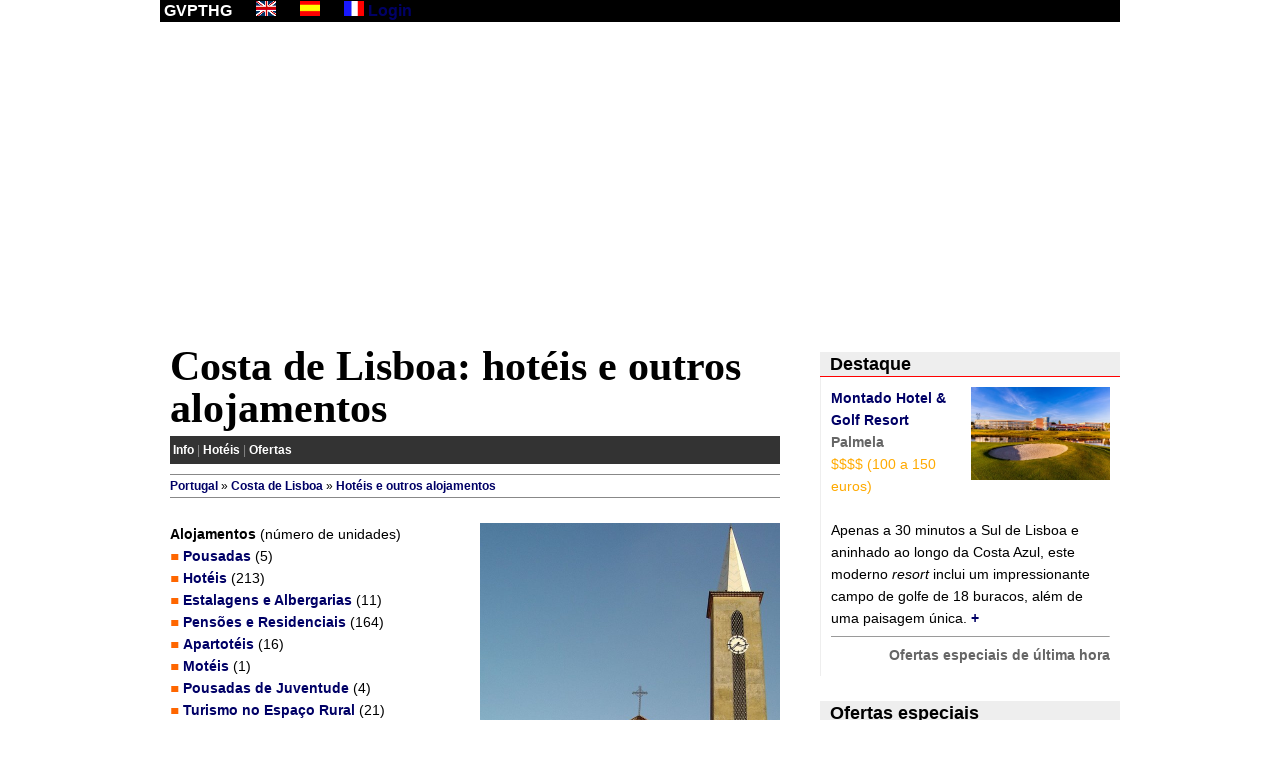

--- FILE ---
content_type: text/html; charset=iso-8859-1
request_url: http://portugal-hotels.com/com/costa_de_lisboa_hoteis.pt.php
body_size: 14333
content:
<!DOCTYPE html>
<html xmlns="http://www.w3.org/1999/xhtml" xml:lang="pt-pt" lang="pt-pt">
<head>

<meta name="viewport" content="width=device-width, initial-scale=1.0" />
<meta http-equiv="content-language" content="pt-pt" />
<meta http-equiv="content-type" content="text/html; charset=UTF-8" />
<meta http-equiv="expires" content="0" />
<meta name="description" content="Costa de Lisboa (2026-01-22): hotéis e outros alojamentos: 
Alojamentos (número de unidades)
Pousadas (5)
Hotéis (213)
Estalagens e Albergarias (11)
Pensões e Residenciais (164)
Apartotéis (16)
Motéis (1)
Pousadas de Juventude (4)
Turismo no Espaço Rural (21)
Aldeamentos e Apartamentos (22)
Parques de Campismo (8)
Casas Particulares (16)
Alojamento Local (6)" />
<meta name="keywords" content="Costa de Lisboa, hotéis e outros alojamentos, Costa de Lisboa hotéis e outros alojamentos" />
<meta name="robots" content="index, follow" />
<meta property="og:type" content="website" />
<meta property="og:title" content="Costa de Lisboa hotéis (487 hotéis e outros alojamentos em Costa de Lisboa)" />
<meta property="og:url" content="http://portugal-hotels.com/com/costa_de_lisboa_hoteis.pt.php" />
<meta property="og:image" content="fotos/foto01361.jpg" />
<meta property="og:site_name" content="Guia de Viagens em Portugal" />
<meta property="og:description" content="Costa de Lisboa (2026-01-22): hotéis e outros alojamentos: 
Alojamentos (número de unidades)
Pousadas (5)
Hotéis (213)
Estalagens e Albergarias (11)
Pensões e Residenciais (164)
Apartotéis (16)
Motéis (1)
Pousadas de Juventude (4)
Turismo no Espaço Rural (21)
Aldeamentos e Apartamentos (22)
Parques de Campismo (8)
Casas Particulares (16)
Alojamento Local (6)" />
<link rel="canonical" href="http://portugal-hotels.com/com/costa_de_lisboa_hoteis.pt.php" />
<link rel="icon" href="favicon.ico" type="image/x-icon" />
<link rel="shortcut icon" href="favicon.ico" type="image/x-icon" />
<link rel="stylesheet" type="text/css" href="gvpthg.com.V5.css" />
<script type="text/javascript" src="http://maps.google.com/maps/api/js?sensor=false"></script>
<script type="text/javascript" src="http://ajax.googleapis.com/ajax/libs/jquery/1.3.2/jquery.min.js"> </script>
<script type="text/javascript" src="jsV5/js.js"></script>
<script>
(function(i,s,o,g,r,a,m){i["GoogleAnalyticsObject"]=r;i[r]=i[r]||function(){
(i[r].q=i[r].q||[]).push(arguments)},i[r].l=1*new Date();a=s.createElement(o),
m=s.getElementsByTagName(o)[0];a.async=1;a.src=g;m.parentNode.insertBefore(a,m)
})(window,document,"script","//www.google-analytics.com/analytics.js","ga");
ga("create", "UA-55011897-1", "auto");
ga("send", "pageview");
</script>
<script async src="//pagead2.googlesyndication.com/pagead/js/adsbygoogle.js"></script>
<script>
  (adsbygoogle = window.adsbygoogle || []).push({
    google_ad_client: "ca-pub-3271278076493531",
    enable_page_level_ads: true
  });
</script>
<title>[** * **] Costa de Lisboa hotéis (487 hotéis e outros alojamentos em Costa de Lisboa)</title>
</head>
<body >
<div id="env">
	<div id="header">
		<b>&nbsp;GVPTHG</b> <a href="lisbon_coast_hotels.en.php?&amp;w=lisbon_coast"><img src="imagens/en.gif" alt="English version" /></a> <a href="costa_de_lisboa_hoteles.es.php?&amp;w=costa_de_lisboa"><img src="imagens/es.gif" alt="Versión en español" /></a> <a href="cote_de_lisbonne_hotels.fr.php?&amp;w=cote_de_lisbonne"><img src="imagens/fr.gif" alt="Version en français" /></a> <a href="login.php" rel="nofollow">Login</a>
	</div>
	<div class="clear"></div>
	<div class="pubtrans">
		<script async src="//pagead2.googlesyndication.com/pagead/js/adsbygoogle.js"></script>
		<ins class="adsbygoogle" style="display:block" data-ad-client="ca-pub-3271278076493531" data-ad-slot="6370537175" data-ad-format="auto"></ins>
		<script> (adsbygoogle = window.adsbygoogle || []).push({});	</script>
	</div>
	<div class="clear"></div>
	
<div id="cont">
	<div id="principal">
		<h1>Costa de Lisboa: hotéis e outros alojamentos</h1>
		<div id="menu">
<a href="costa_de_lisboa.pt.php" title="Costa de Lisboa: Informação geral">Info</a> | 
<a href="costa_de_lisboa_hoteis.pt.php" title="Costa de Lisboa: Hotéis e outros alojamentos">Hotéis</a> | 





<a href="http://booking.com/index.html?aid=310499&amp;lang=pt&amp;label=gvpcom_menu" title="Costa de Lisboa: Ofertas" target="_blank">Ofertas</a></div>
		<div id="path"><a href="index.php?lg=pt" title="Portugal">Portugal</a> » <a href="costa_de_lisboa.pt.php" title="Costa de Lisboa">Costa de Lisboa</a> » <a href="costa_de_lisboa_hoteis.pt.php" title="Costa de Lisboa: hotéis e outros alojamentos">Hotéis e outros alojamentos</a></div>

<div id="foto">
<a href="foto.php?id=1361&amp;lg=pt&amp;w=igreja_matriz"><img src="fotos/foto01361.jpg" alt="Igreja Matriz"></a>
<div class="fotolegenda">Igreja Matriz</div>
<div class="fotolegenda lj"><a href="geo.php?c=309&amp;lg=pt&amp;w=amadora" alt="Amadora">Amadora</a></div>
</div>


<b>Alojamentos</b> (número de unidades)
<br/><img src="imagens/sep1.gif" width="13" height="8" alt="" /><a href="costa_de_lisboa_hoteis.pt.php?t=1&amp;w=pousadas" title="Costa de Lisboa: Pousadas">Pousadas</a> (5)
<br/><img src="imagens/sep1.gif" width="13" height="8" alt="" /><a href="costa_de_lisboa_hoteis.pt.php?t=2&amp;w=hoteis" title="Costa de Lisboa: Hotéis">Hotéis</a> (213)
<br/><img src="imagens/sep1.gif" width="13" height="8" alt="" /><a href="costa_de_lisboa_hoteis.pt.php?t=3&amp;w=estalagens_e_albergarias" title="Costa de Lisboa: Estalagens e Albergarias">Estalagens e Albergarias</a> (11)
<br/><img src="imagens/sep1.gif" width="13" height="8" alt="" /><a href="costa_de_lisboa_hoteis.pt.php?t=4&amp;w=pensoes_e_residenciais" title="Costa de Lisboa: Pensões e Residenciais">Pensões e Residenciais</a> (164)
<br/><img src="imagens/sep1.gif" width="13" height="8" alt="" /><a href="costa_de_lisboa_hoteis.pt.php?t=5&amp;w=apartoteis" title="Costa de Lisboa: Apartotéis">Apartotéis</a> (16)
<br/><img src="imagens/sep1.gif" width="13" height="8" alt="" /><a href="costa_de_lisboa_hoteis.pt.php?t=6&amp;w=moteis" title="Costa de Lisboa: Motéis">Motéis</a> (1)
<br/><img src="imagens/sep1.gif" width="13" height="8" alt="" /><a href="costa_de_lisboa_hoteis.pt.php?t=7&amp;w=pousadas_de_juventude" title="Costa de Lisboa: Pousadas de Juventude">Pousadas de Juventude</a> (4)
<br/><img src="imagens/sep1.gif" width="13" height="8" alt="" /><a href="costa_de_lisboa_hoteis.pt.php?t=8&amp;w=turismo_no_espaco_rural" title="Costa de Lisboa: Turismo no Espaço Rural">Turismo no Espaço Rural</a> (21)
<br/><img src="imagens/sep1.gif" width="13" height="8" alt="" /><a href="costa_de_lisboa_hoteis.pt.php?t=9&amp;w=aldeamentos_e_apartamentos" title="Costa de Lisboa: Aldeamentos e Apartamentos">Aldeamentos e Apartamentos</a> (22)
<br/><img src="imagens/sep1.gif" width="13" height="8" alt="" /><a href="costa_de_lisboa_hoteis.pt.php?t=10&amp;w=parques_de_campismo" title="Costa de Lisboa: Parques de Campismo">Parques de Campismo</a> (8)
<br/><img src="imagens/sep1.gif" width="13" height="8" alt="" /><a href="costa_de_lisboa_hoteis.pt.php?t=11&amp;w=casas_particulares" title="Costa de Lisboa: Casas Particulares">Casas Particulares</a> (16)
<br/><img src="imagens/sep1.gif" width="13" height="8" alt="" /><a href="costa_de_lisboa_hoteis.pt.php?t=12&amp;w=alojamento_local" title="Costa de Lisboa: Alojamento Local">Alojamento Local</a> (6)
<br/><br/>
<a href="mapa.hoteis.php?r=3&amp;lg=pt&amp;w=costa_de_lisboa">Veja todos estes alojamentos num mapa</a>
<br/><br/>
	</div>
	<div id="coldir">
		<div id="coldira">

<div class="coltit">Destaque</div>
<div class="coltxt">
<a href="hotel.php?id=2970&amp;lg=pt&amp;w=montado_hotel_golf_resort"><img src="hjpg/h2970.jpg" alt="Montado Hotel & Golf Resort" /></a>
<b><a href="hotel.php?id=2970&amp;lg=pt&amp;w=montado_hotel_golf_resort" title="Montado Hotel & Golf Resort" class="pt">Montado Hotel & Golf Resort</a></b>
<br/><a href="geo.php?c=191&amp;lg=pt&amp;w=palmela" class="cz">Palmela</a>
<div class="lj">$$$$ (100 a 150 euros)</div>

<br/>Apenas a 30 minutos a Sul de Lisboa e aninhado ao longo da Costa Azul, este moderno <i>resort</i> inclui um impressionante campo de golfe de 18 buracos, além de uma paisagem única.
<div class="mais"><a href="hotel.php?id=2970&amp;lg=pt&amp;w=montado_hotel_golf_resort">+</a></div>
<div class="clear"></div>
<hr size="1" class="lj" />
<div align="right"><a href="http://booking.com/searchresults.html?aid=310499&amp;si=ai,co,ci,re&amp;lang=pt&amp;ifl=on&amp;do_availability_check=on&amp;label=gvp_ofertas_coldir&amp;ss=Palmela&amp;checkin_monthday=23&amp;checkin_year_month=2026-01&amp;checkout_monthday=24&amp;checkout_year_month=2026-01" target="_blank" class="cz">Ofertas especiais de última hora</a></div>
</div>
		</div>
		<div id="coldirb">

<div class="coltit">Ofertas especiais</div>
<div class="coltxt">
<form action="http://booking.com/searchresults.html" method="get">
<input type="hidden" name="aid" value="310499" />
<input type="hidden" name="si" value="ai,co,ci,re" />
<input type="hidden" name="lang" value="pt" />
<input type="hidden" name="ifl" value="on" />
<input type="hidden" name="do_availability_check" value="on" />
<input type="hidden" name="label" value="gvpcom_cp" />
<div id="pesquisaBooking">
<h2>Encontre aqui o seu hotel</h2>
Destino
<input type="text" name="ss" class="input" value="Costa de Lisboa" />
<br/><br/>Check-in <select name="checkin_monthday" class="input2"><option value="1" >1</option><option value="2" >2</option><option value="3" >3</option><option value="4" >4</option><option value="5" >5</option><option value="6" >6</option><option value="7" >7</option><option value="8" >8</option><option value="9" >9</option><option value="10" >10</option><option value="11" >11</option><option value="12" >12</option><option value="13" >13</option><option value="14" >14</option><option value="15" >15</option><option value="16" >16</option><option value="17" >17</option><option value="18" >18</option><option value="19" >19</option><option value="20" >20</option><option value="21" >21</option><option value="22"  selected="selected">22</option><option value="23" >23</option><option value="24" >24</option><option value="25" >25</option><option value="26" >26</option><option value="27" >27</option><option value="28" >28</option><option value="29" >29</option><option value="30" >30</option><option value="31" >31</option>
</select><select name="checkin_year_month" class="input2"><option value="2026-1">01-2026</option><option value="2026-2">01-2026</option><option value="2026-3">01-2026</option><option value="2026-4">01-2026</option><option value="2026-5">01-2026</option><option value="2026-6">01-2026</option><option value="2026-7">01-2026</option><option value="2026-8">01-2026</option><option value="2026-9">01-2026</option><option value="2026-10">10-2026</option><option value="2026-11">11-2026</option><option value="2026-12">12-2026</option>
</select>
<br/><br/>Check-out <select name="checkout_monthday" class="input2"><option value="1" >1</option><option value="2" >2</option><option value="3" >3</option><option value="4" >4</option><option value="5" >5</option><option value="6" >6</option><option value="7" >7</option><option value="8" >8</option><option value="9" >9</option><option value="10" >10</option><option value="11" >11</option><option value="12" >12</option><option value="13" >13</option><option value="14" >14</option><option value="15" >15</option><option value="16" >16</option><option value="17" >17</option><option value="18" >18</option><option value="19" >19</option><option value="20" >20</option><option value="21" >21</option><option value="22" >22</option><option value="23"  selected="selected">23</option><option value="24" >24</option><option value="25" >25</option><option value="26" >26</option><option value="27" >27</option><option value="28" >28</option><option value="29" >29</option><option value="30" >30</option><option value="31" >31</option>
</select><select name="checkout_year_month" class="input2"><option value="2026-1">01-2026</option><option value="2026-2">02-2026</option><option value="2026-3">03-2026</option><option value="2026-4">04-2026</option><option value="2026-5">05-2026</option><option value="2026-6">06-2026</option><option value="2026-7">07-2026</option><option value="2026-8">08-2026</option><option value="2026-9">09-2026</option><option value="2026-10">10-2026</option><option value="2026-11">11-2026</option><option value="2026-12">12-2026</option>
</select>
<br/><br/><input type="submit" class="ok" value="Pesquisar" />
</div>
</form>
		</div>
		</div>
	</div>
</div>

	<div class="clear"></div>
	<div class="pubtrans">
		<script async src="//pagead2.googlesyndication.com/pagead/js/adsbygoogle.js"></script>
		<ins class="adsbygoogle" style="display:block" data-ad-client="ca-pub-3271278076493531" data-ad-slot="6370537175" data-ad-format="auto"></ins>
		<script> (adsbygoogle = window.adsbygoogle || []).push({});	</script>
	</div>
	<div class="clear"></div>
	<div id="rodape">
&nbsp;&copy; 1997-2026 <a href="http://portugal-hotels.com/com/index.php?lg=pt">Guia de Viagens</a> <a href="http://portugal-hotels.com/com/index.php?lg=en">Portugal Travel & Hotels Guide</a> | <a href="termoslegais.php?lg=pt">Termos legais</a> | <a href="contacto.php?lg=pt">Contacto</a>
<hr size="1" color="#ccc">
<script type="text/javascript" src="http://s30.sitemeter.com/js/counter.js?site=s30gvpthgcom">
</script>
<noscript>
<a href="http://s30.sitemeter.com/stats.asp?site=s30gvpthgcom" target="_top"><img src="http://s30.sitemeter.com/meter.asp?site=s30gvpthgcom" alt="Site Meter" border="0"/></a>
</noscript>
	</div>
</div>

<script type="text/javascript" src="https://apis.google.com/js/plusone.js">
{lang: "pt-PT"}
</script>
<script type="text/javascript" src="//s7.addthis.com/js/300/addthis_widget.js#pubid=cmadeira"></script>
<script type="text/javascript">
  addthis.layers({
    "theme" : "transparent",
    "share" : {
      "position" : "left",
      "numPreferredServices" : 6
    },
    "follow" : {
      "services" : [
        {"service": "facebook", "id": "https://www.facebook.com/Viajar.Clix.Portugues"},
        {"service": "twitter", "id": "viajarclix"}
      ]
    },
    "whatsnext" : {},
    "recommended" : {
      "title": "Veja também"
    }
  });
</script>
</body>
</html>

--- FILE ---
content_type: text/html; charset=utf-8
request_url: https://www.google.com/recaptcha/api2/aframe
body_size: 268
content:
<!DOCTYPE HTML><html><head><meta http-equiv="content-type" content="text/html; charset=UTF-8"></head><body><script nonce="G2dxgKgB62QMTwn_867wsA">/** Anti-fraud and anti-abuse applications only. See google.com/recaptcha */ try{var clients={'sodar':'https://pagead2.googlesyndication.com/pagead/sodar?'};window.addEventListener("message",function(a){try{if(a.source===window.parent){var b=JSON.parse(a.data);var c=clients[b['id']];if(c){var d=document.createElement('img');d.src=c+b['params']+'&rc='+(localStorage.getItem("rc::a")?sessionStorage.getItem("rc::b"):"");window.document.body.appendChild(d);sessionStorage.setItem("rc::e",parseInt(sessionStorage.getItem("rc::e")||0)+1);localStorage.setItem("rc::h",'1769056307569');}}}catch(b){}});window.parent.postMessage("_grecaptcha_ready", "*");}catch(b){}</script></body></html>